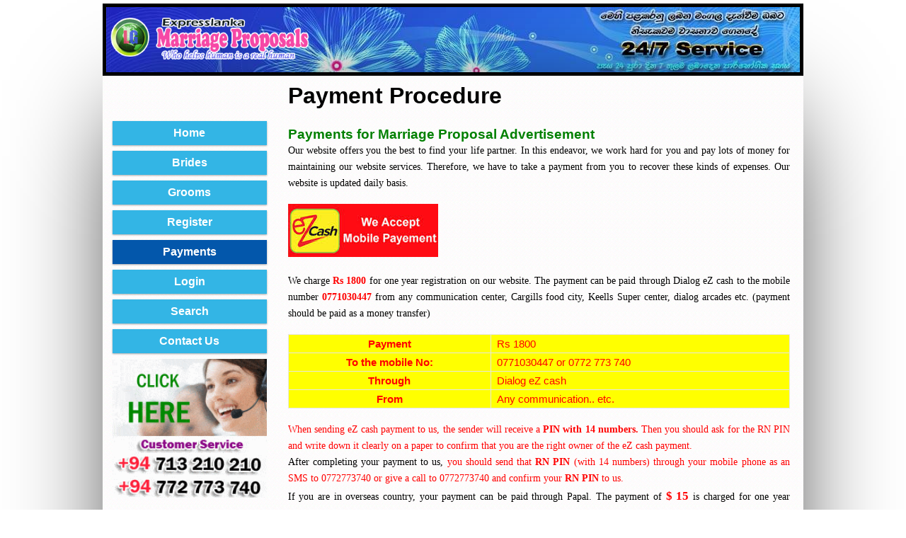

--- FILE ---
content_type: text/html; charset=UTF-8
request_url: https://www.proposalmarriage.com/payments
body_size: 5346
content:
<!DOCTYPE html>
<html lang="en">
<head>
<meta charset="utf-8" />
<meta http-equiv="X-UA-Compatible" content="IE=edge,chrome=1" />
<meta http-equiv="Content-Type" content="text/html; charset=utf-8" />
<meta name="viewport" content="width=device-width, initial-scale=1" />

<title>sri lanka marriage proposals - Payments | Mangala Yojana Free</title>
<meta name="description" content="Register for Free in Expresslanka Marriage Proposals Service (mangala yojana) 2025 which is the best place to find your perfect life partner for marriage">
<meta name="keywords" content="srilanka payments, sri lanka, marriage proposals payments, manalayo, mangala kinkini, mangala yojana, srilankan matrimony, free, marriage partners">
<meta name="robots" content="index,follow" >
<meta name="googlebot" content="index,follow" >
<meta name="dcterms.rights" content="proposalmarriage.com">
<meta name="dcterms.dateCopyrighted" content="2012-2021">
<meta name="dcterms.audience" content="Global">

<meta property="fb:profile_id" content="https://www.facebook.com/srilankanmatrimony/">
<meta property="og:locale" content="en">
<meta property="og:site_name" content="Sri Lanka Marriage Proposals Sinhala - Expresslanka">
<meta property="og:type" content="website">
<meta property="og:url" content="https://www.proposalmarriage.com/">
<meta property="og:title" content="sri lanka marriage proposals - Payments | Mangala Yojana Free">
<meta property="og:description" content="Register for Free in Expresslanka Marriage Proposals Service (mangala yojana) 2025 which is the best place to find your perfect life partner for marriage">
<meta property="og:image" content="https://www.proposalmarriage.com/img/CustomerCare.jpg">
<meta property="og:see_also" content="https://www.youtube.com/embed/oXgesDwk2II">
<meta property="og:see_also" content="https://www.facebook.com/srilankanmatrimony/">
<meta property="og:see_also" content="https://twitter.com/expresslanka">
<meta name="twitter:card" content="summary_large_image">
<meta name="twitter:site" content="@expresslanka">
<meta name="twitter:creator" content="@expresslanka">
<meta name="twitter:title" content="sri lanka marriage proposals - Payments | Mangala Yojana Free">
<meta name="twitter:description" content="Register for Free in Expresslanka Marriage Proposals Service (mangala yojana) 2025 which is the best place to find your perfect life partner for marriage">
<meta name="twitter:image" content="https://www.proposalmarriage.com/img/CustomerCare.jpg">
<meta name="google-site-verification" content="nCCDqA2YW-3GJZ5PBgSO1n0B1-riQnfRDcN61q_gcOE">

<link rel="canonical" href="https://www.proposalmarriage.com/payments">
<link rel="home" href="https://www.proposalmarriage.com">
<link rel="shortcut icon" href="/img/favicon.ico" type="image/x-icon">
<link rel="stylesheet" href="/style/style.css" type="text/css" title="style">
<link rel="stylesheet" href="/style/style2.css" type="text/css" title="style">
<link rel="stylesheet" href="/pagination/css/blue.css">
<!-- jquery slide show, active menu, active submenu list, popup windows scripts starts --> 
<script type="text/javascript" src="/js/3.5.1-jquery.min.js" ></script>
<script type="text/javascript" src="/js/content.min.js"></script>
  
  
<!-- active menu start --> 
   <script type="text/javascript">
    $(document).ready(function () {
        var url = window.location;
        $('ul.nav a[href="'+ url +'"]').parent().addClass('active');
        $('ul.nav a').filter(function() {
             return this.href == url;
        }).parent().addClass('active');
    });
</script> 
<!-- active menu ends --> 


<!-- Google Analytics -->
<script>
(function(i,s,o,g,r,a,m){i['GoogleAnalyticsObject']=r;i[r]=i[r]||function(){
(i[r].q=i[r].q||[]).push(arguments)},i[r].l=1*new Date();a=s.createElement(o),
m=s.getElementsByTagName(o)[0];a.async=1;a.src=g;m.parentNode.insertBefore(a,m)
})(window,document,'script','https://www.google-analytics.com/analytics.js','ga');

ga('create', 'UA-40443824-1', 'auto');
ga('send', 'pageview');
</script>
<!-- End Google Analytics -->

<!-- google adsence --> 
<!-- google adsense -->

</head>
<body>
<div class="header">
  <!--Header logo start-->  
  <div id="header">
      <div id="logo">
        <div id="logo_text">
          <!-- class="logo_colour", allows you to change the colour of the text -->
        </div>
      </div>
    </div>
 <!--Header logo ends--> 
</div>
<div class="row">
<div class="col-3 col-s-3 smenu">
<div class="rw-ui-container textalign"></div><br /><br />
    <label for="mobi-menu" class="mobi-menu">  <img src="[data-uri]" style="width:14px;height:12px" alt="Mangala Yojana" />  Show Menu</label>
    <br />
    <input type="checkbox" id="mobi-menu" role="button">
<ul id="sidemenu">
    <li><a href="/">Home</a></li>
    <li><a href="/brides">Brides</a></li>
    <li><a href="/grooms">Grooms</a></li>
    <li><a href="/registration">Register</a></li>
    <li><a href="/payments">Payments</a></li>
    <li><a href="/login">Login</a></li>
    <li><a href="/search">Search</a></li>
    <li><a href="/contact">Contact Us</a></li>
</ul>
  
<div >
<a href="/customerservice"><picture>
<source srcset="/img/mobileview.gif" media="(max-width: 640px)">
<source srcset="/img/customer_agent.gif">
<img src="/img/customer_agent.gif" alt="Customer Agent"  title="Customer Agent" >
</picture></a>
</div>
<p><br /></p>  

<!-- Social Media Engagement -->
 <script type="application/ld+json">
{
  "@context" : "http://schema.org",
  "@type" : "Organization",
  "name" : "Expresslanka Marriage Proposals Service",
 "url" : "https://www.proposalmarriage.com",
 "sameAs" : [
   "https://twitter.com/smsonnow",
   "https://www.facebook.com/srilankanmatrimony",
   "https://www.linkedin.com/in/l-g-expresslanka-49447a138",
    "http://www.youtube.com/c/LGXpresslanka",
   "https://foursquare.com/v/example/4e296473149554c77442cc98",
   "http://www.yelp.com/biz/your-business-url-from-yelp", 
   "https://www.instagram.com/expresslanka2015/?hl=en"
   ],
  "address": {
    "@type": "PostalAddress",
    "streetAddress": "No 425/4B, Main Street, Galle",
    "addressRegion": "Southern",
    "postalCode": "80000",
    "addressCountry": "LK"
  }
}
</script>
<!-- Social Media Engagement --> 
  
<div id="optionalstuff">
<a href="/s-first"><img src="/img/sinhalensewawa.gif" alt="Service in Sinhala" title="Service in Sinhala"/></a>
<br />  

<div class="textalign">
<span><a href="//www.facebook.com/srilankanmatrimony/" target="_blank"><img class='bg-facebook' ></a></span>
<span><a href="//twitter.com/smsonnow" target="_blank"><img class='bg-twitter' ></a></span>
<span><a href="//plus.google.com/+LGXpresslanka" target="_blank"><img class='bg-google_plus' ></a></span>
<span><a href="//www.youtube.com/channel/UCif4hM_h1ecnH_MPpKQPJ5w" target="_blank"><img class='bg-youtube'  ></a></span>
<span><a href="//www.linkedin.com/uas/login" target="_blank"><img class='bg-linkedin' ></a></span>
</div>
      
<br />
<a href="/customerservice"><img src="/img/complaints.gif" alt="Your Complaints" title="Your Complaints"/></a>

</div>
</div>    
<div style='padding:0 2px 0 2px'>
<div class='body'>
    <h1 class="col-9 col-s-9">Payment Procedure</h1>
    <p style='text-align:justify'> <!--Body section starts-->
<div class="col-9 col-s-9">
<!-- insert the page content here -->
 
<h3 style=" color:green">Payments for Marriage Proposal Advertisement</h3>

<p>Our website offers you the best to find your life partner. In this endeavor, we work hard for you and pay lots of money for maintaining our website services. Therefore, we have to take a payment from you to recover these kinds of expenses. Our website is updated daily basis.</p>

<br />
<img src="/img/DialogEzcash.jpg" alt="Dialog eZ Cash" style="width:auto">
<p></p>
<br />

<p>We charge <font style='color:red; font-weight: bold'>Rs 1800 </font> for one year registration on our website. The payment can be paid through Dialog eZ cash to the mobile number <font style='color:red; font-weight: bold'> 0771030447</font> from any communication center, Cargills food city, Keells Super center, dialog arcades etc. (payment should be paid as a money transfer)</p>
<br />
<table width="100%" style="font-size:18px; border:1px black solid">
<tr style="background:yellow; color:red"><th>Payment</th><td>Rs 1800</td></tr>
<tr style="background:yellow; color:red"><th>To the mobile No:</th><td>0771030447 or 0772 773 740</td></tr>
<tr style="background:yellow; color:red"><th>Through</th><td>Dialog eZ cash</td></tr>
<tr style="background:yellow; color:red"><th>From</th><td>Any communication.. etc.</td></tr>
</table>

<br />
<p style="color:red">When sending eZ cash payment to us, the sender will receive a <strong>PIN with 14 numbers.</strong> Then you should ask for the RN PIN and write down it clearly on a paper to confirm that you are the right owner of the eZ cash payment.</p>


<p>After completing your payment to us,<font style="color:red"> you should send that <strong> RN PIN </strong>(with 14 numbers) through your mobile phone as an SMS to 0772773740 or give a call to 0772773740 and confirm your<strong> RN PIN </strong>to us.</font></p>


<p>If you are in overseas country, your payment can be paid through Papal. The payment of <font style="color:red; font-size:17px"><strong>$ 15</strong></font> is charged for one year registration.</p>
<br />
<form action="https://www.paypal.com/cgi-bin/webscr" method="post" target="_blank">
<input name="cmd" value="_s-xclick" type="hidden">
<input name="hosted_button_id" value="QCAM9YPE8R54J" type="hidden">
<input src="https://www.paypalobjects.com/en_US/i/btn/btn_subscribeCC_LG.gif" name="submit" alt="PayPal - The safer, easier way to pay online!" border="0" type="image">

</form>
<br />

<p>As soon as you complete your payment to us, you must confirm it to us through sms or a phone call. Then your Free Account will be upgraded to Paid Account.</p>

<p></p>

<br />

<img src="/img/payment-sinhala.gif" alt="How to make Payment in Sinhala" style="max-width:650px; height:500px" title="How to make Payment in Sinhala" />

 <p></p>
 
 
  
</div>

<!--Body section ends--></p>
    </div></div>
<br />
<img src="[data-uri]" alt="Footer Line" />

<div class="col-3 col-s-12 fmenu">
  <div class="aside">
      <!-- COUNTER: BEGIN --> 
<div class="align_center;text-decoration: none;"><script language="JavaScript">var fhs = document.createElement('script');var fhs_id = "5637384";
var ref = (''+document.referrer+'');var pn =  window.location;var w_h = window.screen.width + " x " + window.screen.height;
fhs.src = "//freehostedscripts.net/ocounter.php?site="+fhs_id+"&e1=Online User&e2=Online Users&r="+ref+"&wh="+w_h+"&a=1&pn="+pn+"";
document.head.appendChild(fhs);document.write("<span id='o_"+fhs_id+"'></span>");
</script></div><br /> 
<!-- COUNTER: END -->
      
      <p class='footer'></p>
    <h2>Select <br /> Districtwise Brides & Grooms</h2><br />
    <ul>
    <li><a href='/marriage-proposals-districtwise'>Please click here.</a></li>
    </ul>
  </div>
</div>

<div class="col-3 col-s-12 fmenu">
  <ul id="sidemenu">
    <li><a href="/online-photo-crop-editor">Online Photo Crop Editor</a></li>
    <li><a href="/horoscope">Horoscope Matching Soft</a></li>
    <li><a href="/how-to-register">How to Register</a></li>
    <li><a href="#">How to Use Paid Account</a></li>
    <li><a href="/register-form">Registration Form</a></li>
  </ul>
</div>

<div class="col-3 col-s-12 fmenu">
  <ul id="sidemenu">
    <li><a href="/free-and-paid-account">Free & Paid Accounts</a></li>
    <li><a href="/latest-profiles">Newly Added Profiles</a></li>
    <li><a href="/advertising">Advertising Campaigns</a></li>
    <li><a href="/terms-and-conditions">Terms & Conditions</a></li>
    <li><a href="/privacy">Privacy Policy</a></li>
  </ul>
</div>

<div class="col-3 col-s-12">
  <div>
 <center><div>
     <a href="https://s05.flagcounter.com/more30/ED32/" target="_blank"><img src="https://s05.flagcounter.com/count/ED32/bg_CFCFCF/txt_000000/border_CCCCCC/columns_2/maxflags_8/viewers_0/labels_1/pageviews_1/flags_1/" alt="Flag Counter" style='max-width:300px;border:0' class="align_center"></a>  
   
  <!-- <img src="/img/flags_1.png" alt="Flag Counter" style='max-width:300px;border:0' class="align_center"> -->
  <br />
  <img src="/img/sinhalensewawa.gif" alt="Service in Sinhala" style='max-width:300px;border:2px' id="optionalstuff" title="Service in Sinhala">
  </div></center>
  </div>
</div>
<!--Footer Upper section ends-->



<!--Footer section starts | class'row' ends from below shown div-->
</div>


<div class="footer">
      Copyright <a href="//www.proposalmarriage.com">©</a>  <a href="//www.proposalmarriage.com">Expresslanka Marriage Proposals Service (2012 - 2025)</a> 
    </div>


<script type="text/javascript"> var infolinks_pid = 3352480; var infolinks_wsid = 0; </script> <script type="text/javascript" src="//resources.infolinks.com/js/infolinks_main.js"></script>

</body>
</html>

--- FILE ---
content_type: text/css
request_url: https://www.proposalmarriage.com/style/style.css
body_size: 1587
content:
html{-webkit-box-sizing:border-box;-moz-box-sizing:border-box;box-sizing:border-box;max-width:1000px;margin:auto;padding:5px}*,:after,:before{-webkit-box-sizing:inherit;-moz-box-sizing:inherit;box-sizing:inherit}p{line-height:1.6;font-family:verdana;font-size:90%;text-align:justify;text-justify:inter-word}img{width:100%;height:auto}.img{-moz-user-select:none;-webkit-user-select:none;-ms-user-select:none;user-select:none;-webkit-user-drag:none;user-drag:none;-webkit-touch-callout:none;pointer-events:none}.textalign{text-align:center}.button{background-color:#4caf50;border:none;color:#fff;padding:4px 8px;text-align:center;text-decoration:none;display:inline-block;font-size:16px;margin:4px 2px;transition-duration:.4s;cursor:pointer;border-radius:5px}.button1{background-color:#70a1ff;color:#fff;border-style:inset;border-width:4px;border-color:#18dcff}.button1:hover{background-color:#82ccdd;color:#f1f2f6}.row:after{content:"";clear:both;display:table}.row{background:#f2f4f4 url([data-uri]);background-color:#fff;background-position-x:0;background-position-y:0;background-repeat:repeat;background-attachment:scroll;background-size:auto auto;background-origin:padding-box;background-clip:border-box;moz-box-shadow:0 20px 150px -40px #000;-ms-box-shadow:0 20px 150px -40px #000;-o-box-shadow:0 20px 150px -40px #000;-webkit-box-shadow:0 20px 150px -40px #000;box-shadow:0 20px 150px -40px #000}[class*=col-]{float:left;padding:10px 16px 15px 14px;width:100%}@media only screen and (min-width:600px){.col-s-1{width:8.33%}.col-s-2{width:16.66%}.col-s-3{width:25%}.col-s-4{width:33.33%}.col-s-5{width:41.66%}.col-s-6{width:50%}.col-s-7{width:58.33%}.col-s-8{width:66.66%}.col-s-9{width:75%}.col-s-10{width:83.33%}.col-s-11{width:91.66%}.col-s-12{width:100%}}@media only screen and (min-width:768px){.col-1{width:8.33%}.col-2{width:16.66%}.col-3{width:25%}.col-4{width:33.33%}.col-5{width:41.66%}.col-6{width:50%}.col-7{width:58.33%}.col-8{width:66.66%}.col-9{width:75%}.col-10{width:83.33%}.col-11{width:91.66%}.col-12{width:100%}}html{font-family:"Lucida Sans",sans-serif}.header{background-color:#000;color:#fff;padding:5px}#header{max-width:100%;background:url(/style/logo.jpg) repeat-x;height:92px}#logo{background:url(/style/title-image.png) 0 0 no-repeat;position:relative;height:80%;top:15px;left:5px;margin:0;background-size:auto 80%}#logo #logo_text{position:absolute;top:10px;left:5px}.menu ul{list-style-type:none;margin:0;padding:0}.menu li{padding:8px;margin-bottom:7px;background-color:#33b5e5;color:#fff;box-shadow:0 1px 3px rgba(0,0,0,.12),0 1px 2px rgba(0,0,0,.24)}.menu li:hover{background-color:#09c}li a{display:block;text-align:center;font-family:"Helvetica Neue",Helvetica,Arial,sans-serif;color:#fff;text-decoration:none}li:hover a{background:#19c589}.aside{background-color:#33b5e5;padding:15px;color:#fff;text-align:center;font-size:14px;box-shadow:0 1px 3px rgba(0,0,0,.12),0 1px 2px rgba(0,0,0,.24)}.footer{background-color:#09c;color:#fff;text-align:center;font-size:12px;padding:15px}.fadein{position:relative;height:210px;width:100%;margin:0 auto;background:url(#) repeat-x scroll left top transparent}.fadein img{position:absolute;left:0;top:3px;padding:0;border:3px solid #021a40;background-color:#000}.bg-facebook{width:32px;height:32px;background:url(/img/social-icons.png) -10px -10px}.bg-twitter{width:32px;height:32px;background:url(/img/social-icons.png) -62px -10px}.bg-google_plus{width:32px;height:32px;background:url(/img/social-icons.png) -114px -10px}.bg-youtube{width:32px;height:32px;background:url(/img/social-icons.png) -166px -10px}.bg-linkedin{width:32px;height:32px;background:url(/img/social-icons.png) -218px -10px}.videoWrapper{position:relative;padding-bottom:56.25%;padding-top:25px;height:0}.videoWrapper iframe{position:absolute;top:0;left:0;width:100%;height:100%}a:active,a:hover,a:link,a:visited{text-decoration:none}#optionalstuff{background:#20b2aa;padding:5px}.list ol{background:#f99;padding:20px}.list ul{background:#39f;padding:20px}.list ol li{background:#ffe5e5;padding:5px;margin-left:35px}.list ul li{background:#cce5ff;margin:5px}.smenu ul{list-style-type:none;margin:0;padding:0;font-size:16px;font-weight:700}.smenu li{margin-bottom:8px;background-color:#33b5e5;color:#fff;box-shadow:0 1px 3px rgba(0,0,0,.12),0 1px 2px rgba(0,0,0,.24)}.smenu li a{text-align:center;font-family:"Helvetica Neue",Helvetica,Arial,sans-serif;color:#fff;text-decoration:none;padding:8px 8px;display:block}.smenu li:hover a{background:#19c589}.smenu li:hover ul a{background:#f3f3f3;color:#2f3036;height:40px;line-height:40px}.smenu li:hover ul a:hover{background:#19c589;color:#fff}#sidemenu li .selected{background-color:#0357ab}.mobi-menu{font-family:"Helvetica Neue",Helvetica,Arial,sans-serif;text-decoration:none;background:#19c589;text-align:center;padding:10px 0;color:#fff;display:none}input[type=checkbox]{display:none}input[type=checkbox]:checked~#sidemenu{display:block}@media screen and (max-width :760px){.smenu ul{position:static;display:none}.mobi-menu li{margin-bottom:1px}.mobi-menu ul li,li a{width:100%}.mobi-menu{display:block}.fadein{min-height:70px;max-height:150px}}@media only screen and (max-width:600px){#optionalstuff{display:none}}.fmenu ul{list-style-type:none;margin:0;padding:0}.fmenu li{margin-bottom:7px;background-color:#33b5e5;color:#fff;box-shadow:0 1px 3px rgba(0,0,0,.12),0 1px 2px rgba(0,0,0,.24)}.fmenu li a{padding:8px 2px;display:block;text-align:center;font-family:"Helvetica Neue",Helvetica,Arial,sans-serif;color:#fff;text-decoration:none}.fmenu li:hover a{background:#19c589}.fmenu li:hover ul a{background:#f3f3f3;color:#2f3036;height:40px;line-height:40px}.fmenu li:hover ul a:hover{background:#19c589;color:#fff}#fmenu li .selected{background-color:#0720ee}.setphoto1,.setphoto3,.setphoto4,.setphoto5{max-width:100%;background-size:100%;background-image:url(/slideshow/download.jpg)}.setphoto1{background-position:0 0;background-size:100%}.setphoto3{background-position:0 33.333333%;background-size:100%}.setphoto4{background-position:0 66.666667%;background-size:100%}.setphoto5{background-position:0 100%;background-size:100%}.form-style-1{margin:10px auto;max-width:500px;padding:20px 12px 10px 20px;font:13px "Lucida Sans Unicode","Lucida Grande",sans-serif}.form-style-1 li{padding:0;display:block;list-style:none;margin:10px 0 0 0}.form-style-1 label{margin:0 0 3px 0;padding:0;display:block;font-weight:700}.form-style-1 input[type=date],.form-style-1 input[type=datetime],.form-style-1 input[type=email],.form-style-1 input[type=number],.form-style-1 input[type=search],.form-style-1 input[type=text],.form-style-1 input[type=time],.form-style-1 input[type=url],.form-style-1 select,.form-style-1 textarea{box-sizing:border-box;-webkit-box-sizing:border-box;-moz-box-sizing:border-box;border:1px solid #bebebe;padding:7px;margin:0;-webkit-transition:all .3s ease-in-out;-moz-transition:all .3s ease-in-out;-ms-transition:all .3s ease-in-out;-o-transition:all .3s ease-in-out;outline:0}.form-style-1 input[type=date]:focus,.form-style-1 input[type=datetime]:focus,.form-style-1 input[type=email]:focus,.form-style-1 input[type=number]:focus,.form-style-1 input[type=search]:focus,.form-style-1 input[type=text]:focus,.form-style-1 input[type=time]:focus,.form-style-1 input[type=url]:focus,.form-style-1 select:focus,.form-style-1 textarea:focus{-moz-box-shadow:0 0 8px #88d5e9;-webkit-box-shadow:0 0 8px #88d5e9;box-shadow:0 0 8px #88d5e9;border:1px solid #88d5e9}.form-style-1 .field-divided{width:49%}.form-style-1 .field-long{width:100%}.form-style-1 .field-select{width:100%}.form-style-1 .field-textarea{height:100px}.form-style-1 input[type=button],.form-style-1 input[type=submit]{background:#4b99ad;padding:8px 15px 8px 15px;border:none;color:#fff}.form-style-1 input[type=button]:hover,.form-style-1 input[type=submit]:hover{background:#4691a4;box-shadow:none;-moz-box-shadow:none;-webkit-box-shadow:none}.form-style-1 .required{color:red}

--- FILE ---
content_type: text/css
request_url: https://www.proposalmarriage.com/style/style2.css
body_size: 483
content:
body{-webkit-background-size:cover;-moz-background-size:cover;-o-background-size:cover;background-size:cover;font-family:Roboto,sans-serif}.login-card{padding:40px;width:274px;background-color:#f7f7f7;margin:0 auto 10px;border-radius:2px;box-shadow:0 2px 2px rgba(0,0,0,.3);overflow:hidden}.login-card h1{font-weight:100;text-align:center;font-size:2.3em}.login-card input[type=submit]{width:100%;display:block;margin-bottom:10px;position:relative}.login-card input[type=text],input[type=password]{height:44px;font-size:16px;width:100%;margin-bottom:10px;-webkit-appearance:none;background:#fff;border:1px solid #d9d9d9;border-top:1px solid silver;padding:0 8px;box-sizing:border-box;-moz-box-sizing:border-box}.login-card input[type=text]:hover,input[type=password]:hover{border:1px solid #b9b9b9;border-top:1px solid #a0a0a0;-moz-box-shadow:inset 0 1px 2px rgba(0,0,0,.1);-webkit-box-shadow:inset 0 1px 2px rgba(0,0,0,.1);box-shadow:inset 0 1px 2px rgba(0,0,0,.1)}.login{text-align:center;font-size:14px;font-family:Arial,sans-serif;font-weight:700;height:36px;padding:0 8px}.login-submit{border:0;color:#fff;text-shadow:0 1px rgba(0,0,0,.1);background-color:#4d90fe}.login-submit:hover{border:0;text-shadow:0 1px rgba(0,0,0,.3);background-color:#357ae8}.login-card a{text-decoration:none;color:#666;font-weight:400;text-align:center;display:inline-block;opacity:.6;transition:opacity ease .5s}.login-card a:hover{opacity:1}.login-help{width:100%;text-align:center;font-size:12px}table,td,th{border:1px solid #e6e6e6;padding:4px 8px;font-size:15px;h1-size:14px;font-family:Arial}#widthsize{width:120px}table{border-collapse:collapse;width:100%}@media screen and (max-width:675px){table{width:100%}thead{display:none}tr:nth-of-type(2n){background-color:inherit}tr td:first-child{background:#f0f0f0;font-weight:700;font-size:1.2em}tbody td{display:block;text-align:center;min-height:20px}tbody td:before{content:attr(data-th);display:block;text-align:center}input{text-align:center}select{text-align:center}browse{text-align:center}#widthsize{width:100%}}#thumbwrap{position:relative;width:25px;height:25px}.thumb img{border:1px solid #000;margin:0;float:left}.thumb span{position:absolute;visibility:hidden}.thumb:hover,.thumb:hover span{visibility:visible;top:1px;z-index:1}.proptable table,.proptable td,.proptable th{font-size:14px;font-family:Arial;border:1px solid #d3cac6;padding:7px;vertical-align:top}.proptable table{border-collapse:collapse;width:100%;background:#f2f2f2}*{margin:auto;padding:0}.bannerHolder li{list-style:none;box-sizing:border-box;display:block}.banner{display:block;width:90px;height:125px;overflow:hidden;float:left;margin:5px}.banner img{display:block;border:2px}ul.pagination{margin:0;padding:0;overflow:hidden;font:12px Tahoma;list-style-type:none}ul.pagination li.details{padding:7px 10px 7px 10px;font-size:14px}ul.pagination li.dot{padding:3px 0}ul.pagination li{float:left;margin:0;padding:0;margin-left:5px}ul.pagination li:first-child{margin-left:0}ul.pagination li a{color:#000;display:block;text-decoration:none;padding:7px 10px 7px 10px}ul.pagination li a img{border:none}ul.pagination li.details{color:#888}ul.pagination li a{color:#fff;border-radius:3px;-moz-border-radius:3px;-webkit-border-radius:3px}ul.pagination li a{color:#474747;border:solid 1px #b6b6b6;padding:6px 9px 6px 9px;background:#e6e6e6;background:-moz-linear-gradient(top,#fff 1px,#f3f3f3 1px,#e6e6e6);background:-webkit-gradient(linear,0 0,0 100%,color-stop(.02,#fff),color-stop(.02,#f3f3f3),color-stop(1,#e6e6e6))}ul.pagination li a.current,ul.pagination li a:hover{background:#fff}.pagination ul{float:none;display:inline-block;overflow:hidden}.pagination.center{text-align:center}.tablenew,.tablenew option,.tablenew select{font-size:14pt}.tablenew td{font-size:12pt}.tablenew input{font-size:14pt}.tablenew select[name=r1]{background-color:transparent;border:1px solid rgba(0,0,0,.1);height:30px;width:83px;text-align:center}.tablenew select[name=r2]{background-color:transparent;border:1px solid rgba(0,0,0,.1);height:30px;width:83px;text-align:center}@media screen and (max-width:768px){.mwidth{width:50%}}.tablenew input[type=text]{background-color:transparent;color:brown;border:1px solid rgba(0,0,0,.1);height:30px;width:300px;text-align:center}.tablenew input[class=search]{background-color:transparent;color:brown;border:1px solid rgba(0,0,0,.1);height:30px;width:130px}.tablenew select{background-color:transparent;color:brown;border:1px solid rgba(0,0,0,.1);height:30px;width:200px;text-align-last:center}input:focus{outline:0}@media only screen and (max-width:760px),(min-device-width:768px) and (max-device-width:1000px){#search thead tr{position:absolute;top:-9999px;left:-9999px}#search tr{margin:0 0 1rem 0}#search tr:nth-child(odd){background:#ccc}#search td{border:none;border-bottom:1px solid #eee;position:relative;padding-left:50%}#search td:before{position:absolute;top:0;left:6px;width:45%;padding-right:10px;white-space:nowrap}#search td:nth-of-type(1):before{content:"Member ID:"}#search td:nth-of-type(2):before{content:"Age"}#search td:nth-of-type(3):before{content:"Birth Date:"}#search td:nth-of-type(4):before{content:"Birth Time:"}#search td:nth-of-type(5):before{content:"District:"}#search td:nth-of-type(6):before{content:"Lagnaya:"}#search td:nth-of-type(7):before{content:"View:"}}

--- FILE ---
content_type: text/css
request_url: https://www.proposalmarriage.com/pagination/css/blue.css
body_size: -672
content:
ul.pagination {padding: 3px 0;}
li.dot{padding: 3px 0;}
	

	ul.pagination li a:hover,
	ul.pagination li a.current
	{	
		color:#FFFFFF;
		box-shadow:0px 1px #EDEDED;
		-moz-box-shadow:0px 1px #EDEDED;
		-webkit-box-shadow:0px 1px #EDEDED;
		text-shadow:0px 1px #388DBE;
		border-color:#3390CA;
		background:#58B0E7;
		background:-moz-linear-gradient(top,#B4F6FF 1px,#63D0FE 1px,#58B0E7);
		background:-webkit-gradient(linear,0 0,0 100%,color-stop(0.02,#B4F6FF),color-stop(0.02,#63D0FE),color-stop(1,#58B0E7));        
	}
	ul.pagination li a
	{
		color:#0A7EC5;
		border-color:#8DC5E6;
		background:#F8FCFF;
	}	


--- FILE ---
content_type: text/plain
request_url: https://www.google-analytics.com/j/collect?v=1&_v=j102&a=1887281025&t=pageview&_s=1&dl=https%3A%2F%2Fwww.proposalmarriage.com%2Fpayments&ul=en-us%40posix&dt=sri%20lanka%20marriage%20proposals%20-%20Payments%20%7C%20Mangala%20Yojana%20Free&sr=1280x720&vp=1280x720&_u=IEBAAEABAAAAACAAI~&jid=1809726745&gjid=287555861&cid=752492263.1764709492&tid=UA-40443824-1&_gid=477821871.1764709492&_r=1&_slc=1&z=1623799505
body_size: -453
content:
2,cG-6WNT2VLS59

--- FILE ---
content_type: application/x-javascript
request_url: https://www.proposalmarriage.com/js/content.min.js
body_size: 57
content:
$(function(){$(".fadein img:gt(0)").hide(),setInterval(function(){$(".fadein :first-child").fadeOut().next("img").fadeIn().end().appendTo(".fadein")},6e3)}),$(document).ready(function(){$("#sidemenu a").each(function(t){this.href.trim()==window.location&&$(this).addClass("selected")})}),$(document).ready(function(){$("#submenu a").each(function(t){this.href.trim()==window.location&&$(this).addClass("selected")})});var message="";function clickIE(){if(document.all)return!1}function clickNS(t){if((document.layers||document.getElementById&&!document.all)&&(2==t.which||3==t.which))return!1}document.layers?(document.captureEvents(Event.MOUSEDOWN),document.onmousedown=clickNS):(document.onmouseup=clickNS,document.oncontextmenu=clickIE),document.oncontextmenu=new Function("return false");var popupWindow=null;function popup(t,o,e,n,i,a){"random"==i?(LeftPosition=screen.width?Math.floor(Math.random()*(screen.width-e)):100,TopPosition=screen.height?Math.floor(Math.random()*(screen.height-n-75)):100):(LeftPosition=screen.width?(screen.width-e)/2.07:100,TopPosition=screen.height?(screen.height-n)/3:100),settings="width="+e+",height="+n+",top="+TopPosition+",left="+LeftPosition+",scrollbars=yes,location=no,directories=no,status=no,menubar=no,toolbar=no,resizable=no",popupWindow=window.open("",o,settings),"front"==a&&(popupWindow.focus(),popupWindow.location=t),"back"==a&&(popupWindow.blur(),popupWindow.location=t,popupWindow.blur())}$(document).ready(function(){var t=["left=350,top=130,width=750,height=500,scrollbars=yes","width=300,height=400,scrollbars=yes"];$(".myPop").click(function(o){var e=$(this).attr("href"),n=t[$(this).attr("rel")];window.open(e,"myPop",n),o.preventDefault()})}),$(document).ready(function(){var t=["left=418,top=190,width=500,height=450","width=300,height=400,scrollbars=yes"];$(".newWindow").click(function(o){var e=$(this).attr("href"),n=t[$(this).attr("rel")];window.open(e,"popUp",n),o.preventDefault()})});var matchClass=["popup1","popup2","popup3"],popup1="width=400,height=300,toolbar=0,menubar=0,location=0,status=1,scrollbars=1,resizable=1,left=20,top=20",popup2="width=750,height=500,toolbar=0,menubar=0,location=0,status=1,scrollbars=1,resizable=1,left=380,top=20",popup3="width=750,height=600,toolbar=0,menubar=0,location=0,status=1,scrollbars=1,resizable=1,left=20,top=20";function eventHandler(){for(var x=0,popupSpecs;x<matchClass.length;){if((" "+this.className+" ").indexOf(" "+matchClass[x]+" ")>-1){popupSpecs=matchClass[x];var popurl=this.href}x++}var popupName=Math.floor(10000001*Math.random());return newwindow=window.open(popurl,popupName,eval(popupSpecs)),!1}function attachPopup(){var t,o=document.getElementsByTagName("a");for(t in o)for(var e=0;e<matchClass.length;)(" "+o[t].className+" ").indexOf(" "+matchClass[e]+" ")>-1&&(o[t].onclick=eventHandler),e++}window.onload=function(){attachPopup()};